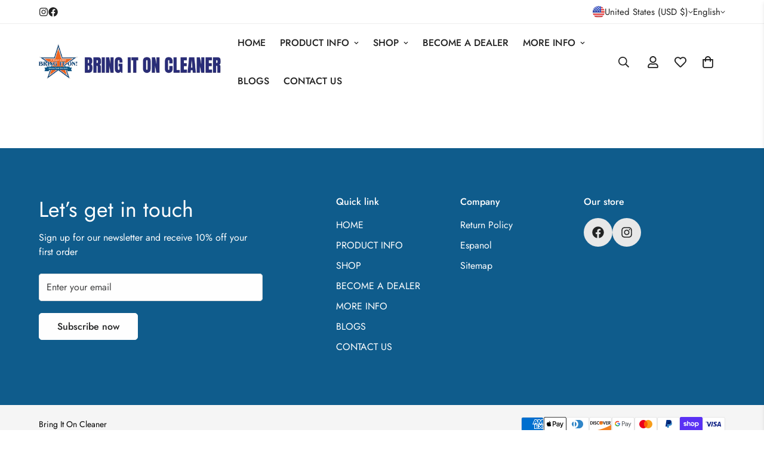

--- FILE ---
content_type: text/javascript
request_url: https://bringitoncleaner.com/cdn/shop/t/19/assets/product-list.js?v=133975944838759569291743858014
body_size: 661
content:
class ProductList{constructor(container,productHandles=[]){this.selectors={productList:"[data-product-list]",gridContainer:"[data-grid-container]",sliderControl:".m-slider-controls"},this.swiper,this.currentScreen,!(!container||!productHandles.length)&&(this.container=container,this.enableSlider=container.dataset.enableSlider==="true",this.productsToShow=Number(container.dataset.productsToShow)||20,this.productsPerRow=Number(container.dataset.productsPerRow),this.productHandles=productHandles.slice(0,this.productsToShow),this.domNodes=queryDomNodes(this.selectors,container),this.init().catch(console.error))}init=async()=>{const productNodes={};await Promise.all(this.productHandles.map(async hdl=>{const url=formatUrl("products",hdl,"view=grid-card-item");try{const prodHTML=await fetchCache(url),prodNode=document.createElement("DIV");prodNode.classList.add("swiper-slide","m:column"),prodNode.innerHTML=prodHTML,prodNode.querySelector('[data-view="card"]')&&(productNodes[hdl]=prodNode)}catch(error){console.error(`Error fetching data for handle ${hdl}:`,error)}}));const{productList,gridContainer}=this.domNodes;this.productHandles.forEach(hdl=>{const node=productNodes[hdl];node&&(productList.parentNode.classList.contains("foxkit-related-products__grid")?this.productHandles&&this.productHandles.length>this.productsPerRow?productList&&productList.appendChild(node):(productList&&productList.style.setProperty("display","none"),node.classList.remove("m:column"),gridContainer&&gridContainer.appendChild(node)):(this.enableSlider||productList.classList.remove("swiper-wrapper"),productList&&productList.appendChild(node)))}),MinimogTheme.CompareProduct&&MinimogTheme.CompareProduct.setCompareButtonsState(),MinimogTheme.Wishlist&&MinimogTheme.Wishlist.setWishlistButtonsState(),setTimeout(()=>{this.initByScreenSize()},300),this.container.classList.remove("m:hidden","hidden"),window.addEventListener("resize",debounce(this.initByScreenSize,300)),refreshProductReview()};initByScreenSize=()=>{const{productList,gridContainer,sliderControl}=this.domNodes,screen=window.innerWidth>767?"desktop":"mobile";if(screen!==this.currentScreen)if(this.currentScreen=screen,screen==="desktop"){if(gridContainer&&gridContainer.parentNode.classList.remove("m-mixed-layout--mobile-scroll"),this.enableSlider&&this.productHandles&&this.productHandles.length>this.productsPerRow){gridContainer&&gridContainer.classList.add("swiper-container"),sliderControl&&sliderControl.classList.remove("m:hidden","hidden");const _container=this.container,controlsContainer=this.container.querySelector(".m-slider-controls"),prevButton=controlsContainer&&controlsContainer.querySelector(".m-slider-controls__button-prev"),nextButton=controlsContainer&&controlsContainer.querySelector(".m-slider-controls__button-next"),slideItemsLength=gridContainer.querySelector(".swiper-wrapper").childElementCount;this.slider=new MinimogLibs.Swiper(gridContainer,{slidesPerView:2,showPagination:!1,showNavigation:!0,loop:!0,threshold:2,pagination:!1,breakpoints:{768:{slidesPerView:3},1280:{slidesPerView:parseInt(this.productsPerRow)}},on:{init:function(){setTimeout(()=>{const firstItem=_container.querySelector(".m-image");if(firstItem&&controlsContainer){const itemHeight=firstItem.clientHeight;controlsContainer.style.setProperty("--offset-top",parseInt(itemHeight)/2+"px")}},200)},breakpoint:(swiper,breakpointParams)=>{if(controlsContainer){const{slidesPerView}=breakpointParams;slideItemsLength>slidesPerView?(controlsContainer.classList.remove("m:hidden","hidden"),swiper.allowTouchMove=!0):(controlsContainer.classList.add("m:hidden","hidden"),swiper.allowTouchMove=!1)}}}}),this.slider&&(prevButton&&prevButton.addEventListener("click",()=>this.slider.slidePrev()),nextButton&&nextButton.addEventListener("click",()=>this.slider.slideNext())),this.swiper=gridContainer&&gridContainer.swiper}}else this.swiper&&this.swiper.destroy(!1,!0),gridContainer.classList.remove("swiper-container"),gridContainer.parentNode.classList.add("m-mixed-layout","m-mixed-layout--mobile-scroll"),sliderControl&&sliderControl.classList.add("m:hidden","hidden"),productList.classList.add("m-mixed-layout__inner")}}MinimogTheme.ProductList=ProductList;
//# sourceMappingURL=/cdn/shop/t/19/assets/product-list.js.map?v=133975944838759569291743858014
